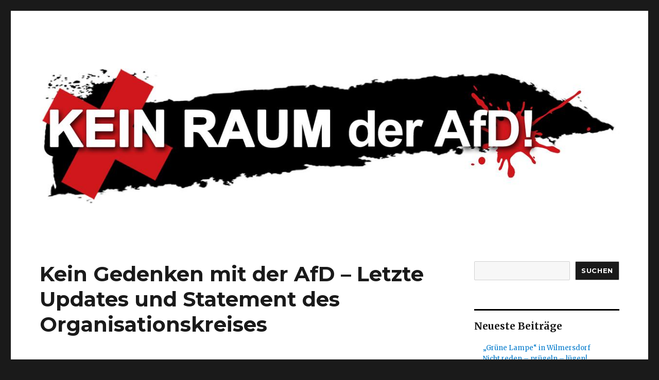

--- FILE ---
content_type: text/html; charset=UTF-8
request_url: https://keinraumderafd.info/2020/01/24/kein-gedenken-mit-der-afd-letzte-updates-und-statement-des-organisationskreises/
body_size: 38154
content:
<!DOCTYPE html>
<html lang="de-DE" class="no-js">
<head>
	<meta charset="UTF-8">
	<meta name="viewport" content="width=device-width, initial-scale=1">
	<link rel="profile" href="https://gmpg.org/xfn/11">
		<script>(function(html){html.className = html.className.replace(/\bno-js\b/,'js')})(document.documentElement);</script>
<title>Kein Gedenken mit der AfD &#8211; Letzte Updates und Statement des Organisationskreises &#8211; Kein Raum der AfD!</title>
<meta name='robots' content='max-image-preview:large' />
<link rel='dns-prefetch' href='//fonts.googleapis.com' />
<link href='https://fonts.gstatic.com' crossorigin rel='preconnect' />
<link rel="alternate" type="application/rss+xml" title="Kein Raum der AfD! &raquo; Feed" href="https://keinraumderafd.info/feed/" />
<link rel="alternate" type="application/rss+xml" title="Kein Raum der AfD! &raquo; Kommentar-Feed" href="https://keinraumderafd.info/comments/feed/" />
<script>
window._wpemojiSettings = {"baseUrl":"https:\/\/s.w.org\/images\/core\/emoji\/15.0.3\/72x72\/","ext":".png","svgUrl":"https:\/\/s.w.org\/images\/core\/emoji\/15.0.3\/svg\/","svgExt":".svg","source":{"concatemoji":"https:\/\/keinraumderafd.info\/wp-includes\/js\/wp-emoji-release.min.js?ver=6.5.3"}};
/*! This file is auto-generated */
!function(i,n){var o,s,e;function c(e){try{var t={supportTests:e,timestamp:(new Date).valueOf()};sessionStorage.setItem(o,JSON.stringify(t))}catch(e){}}function p(e,t,n){e.clearRect(0,0,e.canvas.width,e.canvas.height),e.fillText(t,0,0);var t=new Uint32Array(e.getImageData(0,0,e.canvas.width,e.canvas.height).data),r=(e.clearRect(0,0,e.canvas.width,e.canvas.height),e.fillText(n,0,0),new Uint32Array(e.getImageData(0,0,e.canvas.width,e.canvas.height).data));return t.every(function(e,t){return e===r[t]})}function u(e,t,n){switch(t){case"flag":return n(e,"\ud83c\udff3\ufe0f\u200d\u26a7\ufe0f","\ud83c\udff3\ufe0f\u200b\u26a7\ufe0f")?!1:!n(e,"\ud83c\uddfa\ud83c\uddf3","\ud83c\uddfa\u200b\ud83c\uddf3")&&!n(e,"\ud83c\udff4\udb40\udc67\udb40\udc62\udb40\udc65\udb40\udc6e\udb40\udc67\udb40\udc7f","\ud83c\udff4\u200b\udb40\udc67\u200b\udb40\udc62\u200b\udb40\udc65\u200b\udb40\udc6e\u200b\udb40\udc67\u200b\udb40\udc7f");case"emoji":return!n(e,"\ud83d\udc26\u200d\u2b1b","\ud83d\udc26\u200b\u2b1b")}return!1}function f(e,t,n){var r="undefined"!=typeof WorkerGlobalScope&&self instanceof WorkerGlobalScope?new OffscreenCanvas(300,150):i.createElement("canvas"),a=r.getContext("2d",{willReadFrequently:!0}),o=(a.textBaseline="top",a.font="600 32px Arial",{});return e.forEach(function(e){o[e]=t(a,e,n)}),o}function t(e){var t=i.createElement("script");t.src=e,t.defer=!0,i.head.appendChild(t)}"undefined"!=typeof Promise&&(o="wpEmojiSettingsSupports",s=["flag","emoji"],n.supports={everything:!0,everythingExceptFlag:!0},e=new Promise(function(e){i.addEventListener("DOMContentLoaded",e,{once:!0})}),new Promise(function(t){var n=function(){try{var e=JSON.parse(sessionStorage.getItem(o));if("object"==typeof e&&"number"==typeof e.timestamp&&(new Date).valueOf()<e.timestamp+604800&&"object"==typeof e.supportTests)return e.supportTests}catch(e){}return null}();if(!n){if("undefined"!=typeof Worker&&"undefined"!=typeof OffscreenCanvas&&"undefined"!=typeof URL&&URL.createObjectURL&&"undefined"!=typeof Blob)try{var e="postMessage("+f.toString()+"("+[JSON.stringify(s),u.toString(),p.toString()].join(",")+"));",r=new Blob([e],{type:"text/javascript"}),a=new Worker(URL.createObjectURL(r),{name:"wpTestEmojiSupports"});return void(a.onmessage=function(e){c(n=e.data),a.terminate(),t(n)})}catch(e){}c(n=f(s,u,p))}t(n)}).then(function(e){for(var t in e)n.supports[t]=e[t],n.supports.everything=n.supports.everything&&n.supports[t],"flag"!==t&&(n.supports.everythingExceptFlag=n.supports.everythingExceptFlag&&n.supports[t]);n.supports.everythingExceptFlag=n.supports.everythingExceptFlag&&!n.supports.flag,n.DOMReady=!1,n.readyCallback=function(){n.DOMReady=!0}}).then(function(){return e}).then(function(){var e;n.supports.everything||(n.readyCallback(),(e=n.source||{}).concatemoji?t(e.concatemoji):e.wpemoji&&e.twemoji&&(t(e.twemoji),t(e.wpemoji)))}))}((window,document),window._wpemojiSettings);
</script>
<style id='wp-emoji-styles-inline-css'>

	img.wp-smiley, img.emoji {
		display: inline !important;
		border: none !important;
		box-shadow: none !important;
		height: 1em !important;
		width: 1em !important;
		margin: 0 0.07em !important;
		vertical-align: -0.1em !important;
		background: none !important;
		padding: 0 !important;
	}
</style>
<link rel='stylesheet' id='wp-block-library-css' href='https://keinraumderafd.info/wp-includes/css/dist/block-library/style.min.css?ver=6.5.3' media='all' />
<style id='wp-block-library-theme-inline-css'>
.wp-block-audio figcaption{color:#555;font-size:13px;text-align:center}.is-dark-theme .wp-block-audio figcaption{color:#ffffffa6}.wp-block-audio{margin:0 0 1em}.wp-block-code{border:1px solid #ccc;border-radius:4px;font-family:Menlo,Consolas,monaco,monospace;padding:.8em 1em}.wp-block-embed figcaption{color:#555;font-size:13px;text-align:center}.is-dark-theme .wp-block-embed figcaption{color:#ffffffa6}.wp-block-embed{margin:0 0 1em}.blocks-gallery-caption{color:#555;font-size:13px;text-align:center}.is-dark-theme .blocks-gallery-caption{color:#ffffffa6}.wp-block-image figcaption{color:#555;font-size:13px;text-align:center}.is-dark-theme .wp-block-image figcaption{color:#ffffffa6}.wp-block-image{margin:0 0 1em}.wp-block-pullquote{border-bottom:4px solid;border-top:4px solid;color:currentColor;margin-bottom:1.75em}.wp-block-pullquote cite,.wp-block-pullquote footer,.wp-block-pullquote__citation{color:currentColor;font-size:.8125em;font-style:normal;text-transform:uppercase}.wp-block-quote{border-left:.25em solid;margin:0 0 1.75em;padding-left:1em}.wp-block-quote cite,.wp-block-quote footer{color:currentColor;font-size:.8125em;font-style:normal;position:relative}.wp-block-quote.has-text-align-right{border-left:none;border-right:.25em solid;padding-left:0;padding-right:1em}.wp-block-quote.has-text-align-center{border:none;padding-left:0}.wp-block-quote.is-large,.wp-block-quote.is-style-large,.wp-block-quote.is-style-plain{border:none}.wp-block-search .wp-block-search__label{font-weight:700}.wp-block-search__button{border:1px solid #ccc;padding:.375em .625em}:where(.wp-block-group.has-background){padding:1.25em 2.375em}.wp-block-separator.has-css-opacity{opacity:.4}.wp-block-separator{border:none;border-bottom:2px solid;margin-left:auto;margin-right:auto}.wp-block-separator.has-alpha-channel-opacity{opacity:1}.wp-block-separator:not(.is-style-wide):not(.is-style-dots){width:100px}.wp-block-separator.has-background:not(.is-style-dots){border-bottom:none;height:1px}.wp-block-separator.has-background:not(.is-style-wide):not(.is-style-dots){height:2px}.wp-block-table{margin:0 0 1em}.wp-block-table td,.wp-block-table th{word-break:normal}.wp-block-table figcaption{color:#555;font-size:13px;text-align:center}.is-dark-theme .wp-block-table figcaption{color:#ffffffa6}.wp-block-video figcaption{color:#555;font-size:13px;text-align:center}.is-dark-theme .wp-block-video figcaption{color:#ffffffa6}.wp-block-video{margin:0 0 1em}.wp-block-template-part.has-background{margin-bottom:0;margin-top:0;padding:1.25em 2.375em}
</style>
<style id='classic-theme-styles-inline-css'>
/*! This file is auto-generated */
.wp-block-button__link{color:#fff;background-color:#32373c;border-radius:9999px;box-shadow:none;text-decoration:none;padding:calc(.667em + 2px) calc(1.333em + 2px);font-size:1.125em}.wp-block-file__button{background:#32373c;color:#fff;text-decoration:none}
</style>
<style id='global-styles-inline-css'>
body{--wp--preset--color--black: #000000;--wp--preset--color--cyan-bluish-gray: #abb8c3;--wp--preset--color--white: #fff;--wp--preset--color--pale-pink: #f78da7;--wp--preset--color--vivid-red: #cf2e2e;--wp--preset--color--luminous-vivid-orange: #ff6900;--wp--preset--color--luminous-vivid-amber: #fcb900;--wp--preset--color--light-green-cyan: #7bdcb5;--wp--preset--color--vivid-green-cyan: #00d084;--wp--preset--color--pale-cyan-blue: #8ed1fc;--wp--preset--color--vivid-cyan-blue: #0693e3;--wp--preset--color--vivid-purple: #9b51e0;--wp--preset--color--dark-gray: #1a1a1a;--wp--preset--color--medium-gray: #686868;--wp--preset--color--light-gray: #e5e5e5;--wp--preset--color--blue-gray: #4d545c;--wp--preset--color--bright-blue: #007acc;--wp--preset--color--light-blue: #9adffd;--wp--preset--color--dark-brown: #402b30;--wp--preset--color--medium-brown: #774e24;--wp--preset--color--dark-red: #640c1f;--wp--preset--color--bright-red: #ff675f;--wp--preset--color--yellow: #ffef8e;--wp--preset--gradient--vivid-cyan-blue-to-vivid-purple: linear-gradient(135deg,rgba(6,147,227,1) 0%,rgb(155,81,224) 100%);--wp--preset--gradient--light-green-cyan-to-vivid-green-cyan: linear-gradient(135deg,rgb(122,220,180) 0%,rgb(0,208,130) 100%);--wp--preset--gradient--luminous-vivid-amber-to-luminous-vivid-orange: linear-gradient(135deg,rgba(252,185,0,1) 0%,rgba(255,105,0,1) 100%);--wp--preset--gradient--luminous-vivid-orange-to-vivid-red: linear-gradient(135deg,rgba(255,105,0,1) 0%,rgb(207,46,46) 100%);--wp--preset--gradient--very-light-gray-to-cyan-bluish-gray: linear-gradient(135deg,rgb(238,238,238) 0%,rgb(169,184,195) 100%);--wp--preset--gradient--cool-to-warm-spectrum: linear-gradient(135deg,rgb(74,234,220) 0%,rgb(151,120,209) 20%,rgb(207,42,186) 40%,rgb(238,44,130) 60%,rgb(251,105,98) 80%,rgb(254,248,76) 100%);--wp--preset--gradient--blush-light-purple: linear-gradient(135deg,rgb(255,206,236) 0%,rgb(152,150,240) 100%);--wp--preset--gradient--blush-bordeaux: linear-gradient(135deg,rgb(254,205,165) 0%,rgb(254,45,45) 50%,rgb(107,0,62) 100%);--wp--preset--gradient--luminous-dusk: linear-gradient(135deg,rgb(255,203,112) 0%,rgb(199,81,192) 50%,rgb(65,88,208) 100%);--wp--preset--gradient--pale-ocean: linear-gradient(135deg,rgb(255,245,203) 0%,rgb(182,227,212) 50%,rgb(51,167,181) 100%);--wp--preset--gradient--electric-grass: linear-gradient(135deg,rgb(202,248,128) 0%,rgb(113,206,126) 100%);--wp--preset--gradient--midnight: linear-gradient(135deg,rgb(2,3,129) 0%,rgb(40,116,252) 100%);--wp--preset--font-size--small: 13px;--wp--preset--font-size--medium: 20px;--wp--preset--font-size--large: 36px;--wp--preset--font-size--x-large: 42px;--wp--preset--spacing--20: 0.44rem;--wp--preset--spacing--30: 0.67rem;--wp--preset--spacing--40: 1rem;--wp--preset--spacing--50: 1.5rem;--wp--preset--spacing--60: 2.25rem;--wp--preset--spacing--70: 3.38rem;--wp--preset--spacing--80: 5.06rem;--wp--preset--shadow--natural: 6px 6px 9px rgba(0, 0, 0, 0.2);--wp--preset--shadow--deep: 12px 12px 50px rgba(0, 0, 0, 0.4);--wp--preset--shadow--sharp: 6px 6px 0px rgba(0, 0, 0, 0.2);--wp--preset--shadow--outlined: 6px 6px 0px -3px rgba(255, 255, 255, 1), 6px 6px rgba(0, 0, 0, 1);--wp--preset--shadow--crisp: 6px 6px 0px rgba(0, 0, 0, 1);}:where(.is-layout-flex){gap: 0.5em;}:where(.is-layout-grid){gap: 0.5em;}body .is-layout-flex{display: flex;}body .is-layout-flex{flex-wrap: wrap;align-items: center;}body .is-layout-flex > *{margin: 0;}body .is-layout-grid{display: grid;}body .is-layout-grid > *{margin: 0;}:where(.wp-block-columns.is-layout-flex){gap: 2em;}:where(.wp-block-columns.is-layout-grid){gap: 2em;}:where(.wp-block-post-template.is-layout-flex){gap: 1.25em;}:where(.wp-block-post-template.is-layout-grid){gap: 1.25em;}.has-black-color{color: var(--wp--preset--color--black) !important;}.has-cyan-bluish-gray-color{color: var(--wp--preset--color--cyan-bluish-gray) !important;}.has-white-color{color: var(--wp--preset--color--white) !important;}.has-pale-pink-color{color: var(--wp--preset--color--pale-pink) !important;}.has-vivid-red-color{color: var(--wp--preset--color--vivid-red) !important;}.has-luminous-vivid-orange-color{color: var(--wp--preset--color--luminous-vivid-orange) !important;}.has-luminous-vivid-amber-color{color: var(--wp--preset--color--luminous-vivid-amber) !important;}.has-light-green-cyan-color{color: var(--wp--preset--color--light-green-cyan) !important;}.has-vivid-green-cyan-color{color: var(--wp--preset--color--vivid-green-cyan) !important;}.has-pale-cyan-blue-color{color: var(--wp--preset--color--pale-cyan-blue) !important;}.has-vivid-cyan-blue-color{color: var(--wp--preset--color--vivid-cyan-blue) !important;}.has-vivid-purple-color{color: var(--wp--preset--color--vivid-purple) !important;}.has-black-background-color{background-color: var(--wp--preset--color--black) !important;}.has-cyan-bluish-gray-background-color{background-color: var(--wp--preset--color--cyan-bluish-gray) !important;}.has-white-background-color{background-color: var(--wp--preset--color--white) !important;}.has-pale-pink-background-color{background-color: var(--wp--preset--color--pale-pink) !important;}.has-vivid-red-background-color{background-color: var(--wp--preset--color--vivid-red) !important;}.has-luminous-vivid-orange-background-color{background-color: var(--wp--preset--color--luminous-vivid-orange) !important;}.has-luminous-vivid-amber-background-color{background-color: var(--wp--preset--color--luminous-vivid-amber) !important;}.has-light-green-cyan-background-color{background-color: var(--wp--preset--color--light-green-cyan) !important;}.has-vivid-green-cyan-background-color{background-color: var(--wp--preset--color--vivid-green-cyan) !important;}.has-pale-cyan-blue-background-color{background-color: var(--wp--preset--color--pale-cyan-blue) !important;}.has-vivid-cyan-blue-background-color{background-color: var(--wp--preset--color--vivid-cyan-blue) !important;}.has-vivid-purple-background-color{background-color: var(--wp--preset--color--vivid-purple) !important;}.has-black-border-color{border-color: var(--wp--preset--color--black) !important;}.has-cyan-bluish-gray-border-color{border-color: var(--wp--preset--color--cyan-bluish-gray) !important;}.has-white-border-color{border-color: var(--wp--preset--color--white) !important;}.has-pale-pink-border-color{border-color: var(--wp--preset--color--pale-pink) !important;}.has-vivid-red-border-color{border-color: var(--wp--preset--color--vivid-red) !important;}.has-luminous-vivid-orange-border-color{border-color: var(--wp--preset--color--luminous-vivid-orange) !important;}.has-luminous-vivid-amber-border-color{border-color: var(--wp--preset--color--luminous-vivid-amber) !important;}.has-light-green-cyan-border-color{border-color: var(--wp--preset--color--light-green-cyan) !important;}.has-vivid-green-cyan-border-color{border-color: var(--wp--preset--color--vivid-green-cyan) !important;}.has-pale-cyan-blue-border-color{border-color: var(--wp--preset--color--pale-cyan-blue) !important;}.has-vivid-cyan-blue-border-color{border-color: var(--wp--preset--color--vivid-cyan-blue) !important;}.has-vivid-purple-border-color{border-color: var(--wp--preset--color--vivid-purple) !important;}.has-vivid-cyan-blue-to-vivid-purple-gradient-background{background: var(--wp--preset--gradient--vivid-cyan-blue-to-vivid-purple) !important;}.has-light-green-cyan-to-vivid-green-cyan-gradient-background{background: var(--wp--preset--gradient--light-green-cyan-to-vivid-green-cyan) !important;}.has-luminous-vivid-amber-to-luminous-vivid-orange-gradient-background{background: var(--wp--preset--gradient--luminous-vivid-amber-to-luminous-vivid-orange) !important;}.has-luminous-vivid-orange-to-vivid-red-gradient-background{background: var(--wp--preset--gradient--luminous-vivid-orange-to-vivid-red) !important;}.has-very-light-gray-to-cyan-bluish-gray-gradient-background{background: var(--wp--preset--gradient--very-light-gray-to-cyan-bluish-gray) !important;}.has-cool-to-warm-spectrum-gradient-background{background: var(--wp--preset--gradient--cool-to-warm-spectrum) !important;}.has-blush-light-purple-gradient-background{background: var(--wp--preset--gradient--blush-light-purple) !important;}.has-blush-bordeaux-gradient-background{background: var(--wp--preset--gradient--blush-bordeaux) !important;}.has-luminous-dusk-gradient-background{background: var(--wp--preset--gradient--luminous-dusk) !important;}.has-pale-ocean-gradient-background{background: var(--wp--preset--gradient--pale-ocean) !important;}.has-electric-grass-gradient-background{background: var(--wp--preset--gradient--electric-grass) !important;}.has-midnight-gradient-background{background: var(--wp--preset--gradient--midnight) !important;}.has-small-font-size{font-size: var(--wp--preset--font-size--small) !important;}.has-medium-font-size{font-size: var(--wp--preset--font-size--medium) !important;}.has-large-font-size{font-size: var(--wp--preset--font-size--large) !important;}.has-x-large-font-size{font-size: var(--wp--preset--font-size--x-large) !important;}
.wp-block-navigation a:where(:not(.wp-element-button)){color: inherit;}
:where(.wp-block-post-template.is-layout-flex){gap: 1.25em;}:where(.wp-block-post-template.is-layout-grid){gap: 1.25em;}
:where(.wp-block-columns.is-layout-flex){gap: 2em;}:where(.wp-block-columns.is-layout-grid){gap: 2em;}
.wp-block-pullquote{font-size: 1.5em;line-height: 1.6;}
</style>
<link rel='stylesheet' id='twentysixteen-fonts-css' href='https://fonts.googleapis.com/css?family=Merriweather%3A400%2C700%2C900%2C400italic%2C700italic%2C900italic%7CMontserrat%3A400%2C700%7CInconsolata%3A400&#038;subset=latin%2Clatin-ext&#038;display=fallback' media='all' />
<link rel='stylesheet' id='genericons-css' href='https://keinraumderafd.info/wp-content/themes/twentysixteen/genericons/genericons.css?ver=20201208' media='all' />
<link rel='stylesheet' id='twentysixteen-style-css' href='https://keinraumderafd.info/wp-content/themes/twentysixteen/style.css?ver=20201208' media='all' />
<link rel='stylesheet' id='twentysixteen-block-style-css' href='https://keinraumderafd.info/wp-content/themes/twentysixteen/css/blocks.css?ver=20220524' media='all' />
<!--[if lt IE 10]>
<link rel='stylesheet' id='twentysixteen-ie-css' href='https://keinraumderafd.info/wp-content/themes/twentysixteen/css/ie.css?ver=20170530' media='all' />
<![endif]-->
<!--[if lt IE 9]>
<link rel='stylesheet' id='twentysixteen-ie8-css' href='https://keinraumderafd.info/wp-content/themes/twentysixteen/css/ie8.css?ver=20170530' media='all' />
<![endif]-->
<!--[if lt IE 8]>
<link rel='stylesheet' id='twentysixteen-ie7-css' href='https://keinraumderafd.info/wp-content/themes/twentysixteen/css/ie7.css?ver=20170530' media='all' />
<![endif]-->
<!--[if lt IE 9]>
<script src="https://keinraumderafd.info/wp-content/themes/twentysixteen/js/html5.js?ver=3.7.3" id="twentysixteen-html5-js"></script>
<![endif]-->
<script src="https://keinraumderafd.info/wp-includes/js/jquery/jquery.min.js?ver=3.7.1" id="jquery-core-js"></script>
<script src="https://keinraumderafd.info/wp-includes/js/jquery/jquery-migrate.min.js?ver=3.4.1" id="jquery-migrate-js"></script>
<link rel="https://api.w.org/" href="https://keinraumderafd.info/wp-json/" /><link rel="alternate" type="application/json" href="https://keinraumderafd.info/wp-json/wp/v2/posts/785" /><link rel="EditURI" type="application/rsd+xml" title="RSD" href="https://keinraumderafd.info/xmlrpc.php?rsd" />
<meta name="generator" content="WordPress 6.5.3" />
<link rel="canonical" href="https://keinraumderafd.info/2020/01/24/kein-gedenken-mit-der-afd-letzte-updates-und-statement-des-organisationskreises/" />
<link rel='shortlink' href='https://keinraumderafd.info/?p=785' />
<link rel="alternate" type="application/json+oembed" href="https://keinraumderafd.info/wp-json/oembed/1.0/embed?url=https%3A%2F%2Fkeinraumderafd.info%2F2020%2F01%2F24%2Fkein-gedenken-mit-der-afd-letzte-updates-und-statement-des-organisationskreises%2F" />
<link rel="alternate" type="text/xml+oembed" href="https://keinraumderafd.info/wp-json/oembed/1.0/embed?url=https%3A%2F%2Fkeinraumderafd.info%2F2020%2F01%2F24%2Fkein-gedenken-mit-der-afd-letzte-updates-und-statement-des-organisationskreises%2F&#038;format=xml" />
		<style type="text/css" id="twentysixteen-header-css">
		.site-branding {
			margin: 0 auto 0 0;
		}

		.site-branding .site-title,
		.site-description {
			clip: rect(1px, 1px, 1px, 1px);
			position: absolute;
		}
		</style>
		<link rel="icon" href="https://keinraumderafd.info/wp-content/uploads/2021/11/cropped-KRicon-32x32.jpg" sizes="32x32" />
<link rel="icon" href="https://keinraumderafd.info/wp-content/uploads/2021/11/cropped-KRicon-192x192.jpg" sizes="192x192" />
<link rel="apple-touch-icon" href="https://keinraumderafd.info/wp-content/uploads/2021/11/cropped-KRicon-180x180.jpg" />
<meta name="msapplication-TileImage" content="https://keinraumderafd.info/wp-content/uploads/2021/11/cropped-KRicon-270x270.jpg" />
		<style id="wp-custom-css">
			.widget {border-top: none; padding-top: 0}
.widget h2 { border-top: 3px solid #000; padding-top: 20px }		</style>
		</head>

<body class="post-template-default single single-post postid-785 single-format-standard wp-embed-responsive">
<div id="page" class="site">
	<div class="site-inner">
		<a class="skip-link screen-reader-text" href="#content">Zum Inhalt springen</a>

		<header id="masthead" class="site-header">
			<div class="site-header-main">
				<div class="site-branding">
					
											<p class="site-title"><a href="https://keinraumderafd.info/" rel="home">Kein Raum der AfD!</a></p>
										</div><!-- .site-branding -->

							</div><!-- .site-header-main -->

											<div class="header-image">
					<a href="https://keinraumderafd.info/" rel="home">
						<img src="https://keinraumderafd.info/wp-content/uploads/2019/05/kr_hdc-1.jpg" srcset="https://keinraumderafd.info/wp-content/uploads/2019/05/kr_hdc-1-300x70.jpg 300w, https://keinraumderafd.info/wp-content/uploads/2019/05/kr_hdc-1-1024x239.jpg 1024w, https://keinraumderafd.info/wp-content/uploads/2019/05/kr_hdc-1-768x179.jpg 768w, https://keinraumderafd.info/wp-content/uploads/2019/05/kr_hdc-1.jpg 1200w" sizes="(max-width: 709px) 85vw, (max-width: 909px) 81vw, (max-width: 1362px) 88vw, 1200px" width="1200" height="280" alt="Kein Raum der AfD!" />
					</a>
				</div><!-- .header-image -->
					</header><!-- .site-header -->

		<div id="content" class="site-content">

<div id="primary" class="content-area">
	<main id="main" class="site-main">
		
<article id="post-785" class="post-785 post type-post status-publish format-standard hentry category-allgemein category-marzahn-hellersdorf tag-b2501 tag-antifaschistischen-gedenken tag-gedenken tag-heimatverein-marzahn tag-marzahn tag-nadja-zivkovic tag-parkfriedhof-marzahn tag-rolf-kessler">
	<header class="entry-header">
		<h1 class="entry-title">Kein Gedenken mit der AfD &#8211; Letzte Updates und Statement des Organisationskreises</h1>	</header><!-- .entry-header -->

	
	
	<div class="entry-content">
		<div class="field field-name-field-abstract field-type-text-long field-label-hidden">
<div class="field-items">
<div class="field-item even">
<p><a href="https://keinraumderafd.info/wp-content/uploads/2020/01/gedenken.jpeg"><img fetchpriority="high" decoding="async" class="alignleft size-full wp-image-786" src="https://keinraumderafd.info/wp-content/uploads/2020/01/gedenken.jpeg" alt="" width="1057" height="637" srcset="https://keinraumderafd.info/wp-content/uploads/2020/01/gedenken.jpeg 1057w, https://keinraumderafd.info/wp-content/uploads/2020/01/gedenken-300x181.jpeg 300w, https://keinraumderafd.info/wp-content/uploads/2020/01/gedenken-1024x617.jpeg 1024w, https://keinraumderafd.info/wp-content/uploads/2020/01/gedenken-768x463.jpeg 768w" sizes="(max-width: 709px) 85vw, (max-width: 909px) 67vw, (max-width: 1362px) 62vw, 840px" /></a>Am Samstag, den 25.01., wird die AfD am offiziellen Gedenken an die Befreiung des Konzentrationslagers Auschwitz auf dem Parkfriedhof in Berlin-Marzahn teilnehmen. Mit einem antifaschistischen Gedenken werden wir diese Verhöhnung der Opfer des deutschen Faschismus friedlich verhindern! Der Bezirk droht, kritische Antifaschist*innen mit einem massiven Polizeiaufgebot räumen zu lassen. Gewalt gegen Teilnehmende eines Holocaust-Gedenkens lassen wir uns nicht bieten! <strong>Kommt am 25.01. ab 11 Uhr zum bezirklichen Gedenken auf den Parkfriedhof Marzahn (Wiesenburger Weg 10) oder zum Vortreffpunkt um 10 Uhr am Bahnhof Ostkreuz (an der S7)</strong>. Setzen wir gemeinsam ein Zeichen für einen aktiven Antifaschismus!</p>
</div>
</div>
</div>
<div class="field field-name-body field-type-text-with-summary field-label-hidden">
<div class="field-items">
<div class="field-item even">
<p><span id="more-785"></span></p>
<p align="justify"><strong>Wir wollen den Opfern des Holocaust gedenken!</strong></p>
<p align="justify">2019 konnte durch eine friedliche Intervention eine Kranzniederlegung der AfD verhindert werden. [1] Die Organisierenden aus dem Bezirk haben aus dem Protest im letzten Jahr nichts gelernt. Verantwortlich sind maßgeblich die Vorsteherin der Bezirksverordnetenversammlung (BVV), Kathrin Henkel, und der „Heimatverein Marzahn“, vertreten durch den Vorsitzenden Wolfgang Brauer. Sie wollen sich nicht mit Kritik an ihrer Gedenkpolitik auseinandersetzen. Stattdessen bezeichnen sie die Kritiker*innen als „Störung des Gedenkens“ und verweisen auf vermeintliche Aggressionen im letzten Jahr. Die einzigen, die 2019 gepöbelt haben, Menschen geschubst haben und auf den Gräbern standen, waren die Mitglieder der AfD. Unser Gedenken ist friedlich, aber steht entschlossen gegen jeden Faschismus. Der Vorwurf der Störung ist absurd. Er dient nur dazu, sich nicht dem Inhalt unserer Forderungen stellen zu müssen.</p>
<p align="justify"><strong>Weiterhin keine Ausladung der AfD</strong></p>
<p align="justify">Unsere Forderungen sind nicht überzogen. Es ist möglich, die AfD und ihre Mitglieder auszuschließen. Dafür reicht eine ganz normale Klausel in der Einladung. Das hat es in Berlin schon gegeben. [2] Das sollte auch Kathrin Henkel mit sich vereinbaren können. Sie redet sich damit heraus, dass sie eine demokratisch gewählte Partei nicht ausladen könne. Mit Klausel würde die Ausladung nicht aufgrund der Parteizugehörigkeit, sondern der persönlichen Haltungen erfolgen. Wenn Henkel und der Heimatverein zu einer solchen minimalen Änderung nicht in der Lage sind, muss die Organisation des Gedenkens an andere Strukturen im Bezirk übergehen.</p>
<p align="justify"><strong>Mit Polizei für die AfD</strong></p>
<p align="justify">Stattdessen sprechen sie unverhohlen von der Räumung des antifaschistischen Protests. Es gab zahlreiche Vorgespräche mit der Polizei. Dazu drohte Nadja Zivkovic, „Ordnungsstadträtin“ der CDU, in der BVV-Sitzung am Donnerstag mit der „Durchsetzung des Hausrechts“ beim Gedenken gegenüber allen, die „gegen die Friedhofsordnung verstoßen“. Das ist eine klare Bedrohung friedlicher Protestierender. Der Bezirk Marzahn-Hellersdorf lässt lieber Antifaschist*innen verprügeln als sich politisch mit der AfD auseinander zu setzen. Die freut sich über den Rückhalt. Der Vorsitzende der BVV-Fraktion der AfD, Rolf Kessler, lässt am Donnerstag verlauten, dass seine Partei am Gedenken teilnehme und sich nicht einschüchtern ließe. <strong>Wir auch nicht! Nach der Absage des Landesparteitags der AfD, mobilisieren wir alle antifaschistischen Kräfte nach Marzahn!</strong> <strong>Den Opfer des deutschen Faschismus gedenken, heißt, sich den neuen Faschist*innen in den Weg zu stellen.</strong></p>
<p><strong>Nachweise</strong></p>
<p align="justify">[1] Eindrücke vom letzten Jahr im Mobi-Video für 2020: <a href="https://www.youtube.com/watch?v=xsqH9VioLjI">https://www.youtube.com/watch?v=xsqH9VioLjI</a></p>
<p align="justify">[2] Beispiel für eine Gedenkveranstaltung in Berlin mit Ausschlussklausel: <a href="https://www.berlin.de/ba-treptow-koepenick/aktuelles/pressemitteilungen/2018/pressemitteilung.708170.php">https://www.berlin.de/ba-treptow-koepenick/aktuelles/pressemitteilungen/2018/pressemitteilung.708170.php</a></p>
<p align="justify">*Pressespiegel*<br />
1 Interview in der „Jungen Welt“: <a href="https://www.jungewelt.de/artikel/371111.inszenierung-auf-den-r%C3%BCcken-der-opfer.html">https://www.jungewelt.de/artikel/371111.inszenierung-auf-den-r%C3%BCcken-der-opfer.html</a></p>
<p align="justify">2 Artikel in der „taz“: <a href="https://taz.de/Gestoerte-Erinnerung/!5653719;moby/">https://taz.de/Gestoerte-Erinnerung/!5653719;moby/</a></p>
<p align="justify">3 Artikel im Tagesspiegel: <a href="https://leute.tagesspiegel.de/marzahn-hellersdorf/macher/2020/01/21/108555/proteste-gegen-afd-teilnahme-bei-gedenken-an-ns-opfer-angekuendigt">https://leute.tagesspiegel.de/marzahn-hellersdorf/macher/2020/01/21/108555/proteste-gegen-afd-teilnahme-bei-gedenken-an-ns-opfer-angekuendigt</a></p>
<p align="justify"><em>Quelle: https://de.indymedia.org/node/61280</em></p>
</div>
</div>
</div>
	</div><!-- .entry-content -->

	<footer class="entry-footer">
		<span class="byline"><span class="author vcard"><img alt='' src='https://secure.gravatar.com/avatar/21aaf6aa11d4a25fbea7f6f4be8abb1f?s=49&#038;d=mm&#038;r=g' srcset='https://secure.gravatar.com/avatar/21aaf6aa11d4a25fbea7f6f4be8abb1f?s=98&#038;d=mm&#038;r=g 2x' class='avatar avatar-49 photo' height='49' width='49' decoding='async'/><span class="screen-reader-text">Autor </span> <a class="url fn n" href="https://keinraumderafd.info/author/keinraumderafd/">keinraumderafd</a></span></span><span class="posted-on"><span class="screen-reader-text">Veröffentlicht am </span><a href="https://keinraumderafd.info/2020/01/24/kein-gedenken-mit-der-afd-letzte-updates-und-statement-des-organisationskreises/" rel="bookmark"><time class="entry-date published updated" datetime="2020-01-24T11:13:15+01:00">24. Januar 2020</time></a></span><span class="cat-links"><span class="screen-reader-text">Kategorien </span><a href="https://keinraumderafd.info/category/allgemein/" rel="category tag">Allgemein</a>, <a href="https://keinraumderafd.info/category/marzahn-hellersdorf/" rel="category tag">Marzahn-Hellersdorf</a></span><span class="tags-links"><span class="screen-reader-text">Schlagwörter </span><a href="https://keinraumderafd.info/tag/b2501/" rel="tag">#B2501</a>, <a href="https://keinraumderafd.info/tag/antifaschistischen-gedenken/" rel="tag">Antifaschistischen Gedenken</a>, <a href="https://keinraumderafd.info/tag/gedenken/" rel="tag">Gedenken</a>, <a href="https://keinraumderafd.info/tag/heimatverein-marzahn/" rel="tag">Heimatverein Marzahn</a>, <a href="https://keinraumderafd.info/tag/marzahn/" rel="tag">Marzahn</a>, <a href="https://keinraumderafd.info/tag/nadja-zivkovic/" rel="tag">Nadja Zivkovic</a>, <a href="https://keinraumderafd.info/tag/parkfriedhof-marzahn/" rel="tag">Parkfriedhof Marzahn</a>, <a href="https://keinraumderafd.info/tag/rolf-kessler/" rel="tag">Rolf Keßler</a></span>			</footer><!-- .entry-footer -->
</article><!-- #post-785 -->

	<nav class="navigation post-navigation" aria-label="Beiträge">
		<h2 class="screen-reader-text">Beitrags-Navigation</h2>
		<div class="nav-links"><div class="nav-previous"><a href="https://keinraumderafd.info/2020/01/22/get-ready-gegen-den-afd-landesparteitag-am-25-01-2020/" rel="prev"><span class="meta-nav" aria-hidden="true">Zurück</span> <span class="screen-reader-text">Vorheriger Beitrag:</span> <span class="post-title">Get ready! Gegen den AfD-Landesparteitag am 25.01.2020</span></a></div><div class="nav-next"><a href="https://keinraumderafd.info/2020/01/25/presseerklaerungen-zum-stillen-gedenken-an-die-ns-opfer-in-marzahn-hellersdorf/" rel="next"><span class="meta-nav" aria-hidden="true">Weiter</span> <span class="screen-reader-text">Nächster Beitrag:</span> <span class="post-title">Presseerklärungen zum &#8222;Stillen Gedenken&#8220; an die NS-Opfer in Marzahn-Hellersdorf</span></a></div></div>
	</nav>
	</main><!-- .site-main -->

	<aside id="content-bottom-widgets" class="content-bottom-widgets">
			<div class="widget-area">
			<section id="block-5" class="widget widget_block">
<div class="wp-block-group"><div class="wp-block-group__inner-container is-layout-flow wp-block-group-is-layout-flow"></div></div>
</section><section id="block-6" class="widget widget_block">
<div class="wp-block-group"><div class="wp-block-group__inner-container is-layout-flow wp-block-group-is-layout-flow"></div></div>
</section>		</div><!-- .widget-area -->
	
	</aside><!-- .content-bottom-widgets -->

</div><!-- .content-area -->


	<aside id="secondary" class="sidebar widget-area">
		<section id="block-2" class="widget widget_block widget_search"><form role="search" method="get" action="https://keinraumderafd.info/" class="wp-block-search__button-outside wp-block-search__text-button wp-block-search"    ><label class="wp-block-search__label screen-reader-text" for="wp-block-search__input-1" >Suche</label><div class="wp-block-search__inside-wrapper " ><input class="wp-block-search__input" id="wp-block-search__input-1" placeholder="" value="" type="search" name="s" required /><button aria-label="Suchen" class="wp-block-search__button wp-element-button" type="submit" >Suchen</button></div></form></section><section id="block-3" class="widget widget_block">
<div class="wp-block-group"><div class="wp-block-group__inner-container is-layout-flow wp-block-group-is-layout-flow">
<h2 class="wp-block-heading">Neueste Beiträge</h2>


<ul class="wp-block-latest-posts__list wp-block-latest-posts"><li><a class="wp-block-latest-posts__post-title" href="https://keinraumderafd.info/2023/09/07/gruene-lampe-in-wilmersdorf/">„Grüne Lampe“ in Wilmersdorf</a></li>
<li><a class="wp-block-latest-posts__post-title" href="https://keinraumderafd.info/2023/05/24/nicht-reden-pruegeln-luegen/">Nicht reden &#8211; prügeln &#8211; lügen!</a></li>
<li><a class="wp-block-latest-posts__post-title" href="https://keinraumderafd.info/2023/05/16/kundgebung-prozessbegleitung-gegen-luegende-pruegelcops/">Kundgebung: Prozessbegleitung gegen lügende Prügelcops</a></li>
<li><a class="wp-block-latest-posts__post-title" href="https://keinraumderafd.info/2023/03/26/kurzbericht-antifaschistische-demonstration-afd-bundeszentrale-verhindern/">[Kurzbericht] Antifaschistische Demonstration: AfD-Bundeszentrale verhindern!</a></li>
<li><a class="wp-block-latest-posts__post-title" href="https://keinraumderafd.info/2023/03/23/antifaschistische-demonstration-afd-bundeszentrale-verhindern/">Antifaschistische Demonstration: AfD-Bundeszentrale verhindern!</a></li>
</ul></div></div>
</section><section id="block-4" class="widget widget_block">
<div class="wp-block-group"><div class="wp-block-group__inner-container is-layout-flow wp-block-group-is-layout-flow">
<h2 class="wp-block-heading">Kontakt</h2>



<p>Ihr erreicht uns per Mail via keinraumderafd [at] riseup.net.<br><br>Wir freuen uns über Hinweise zu Aktionen und Terminen, die in unseren Überblicken noch fehlen.<br><br>Hinweise zu Gaststätten, Restaurants und Kneipen, in denen sich die AfD trifft, nehmen wir auch gerne entgegen.</p>
</div></div>
</section><section id="block-7" class="widget widget_block">
<h2 class="wp-block-heading">AfD Räume Berlin</h2>
</section><section id="block-8" class="widget widget_block widget_media_image">
<figure class="wp-block-image size-medium"><a href="https://www.antifa-berlin.info/kein-raum-der-afd"><img loading="lazy" decoding="async" width="300" height="277" src="https://keinraumderafd.info/wp-content/uploads/2017/09/karte-300x277.jpg" alt="" class="wp-image-128" srcset="https://keinraumderafd.info/wp-content/uploads/2017/09/karte-300x277.jpg 300w, https://keinraumderafd.info/wp-content/uploads/2017/09/karte.jpg 620w" sizes="(max-width: 300px) 85vw, 300px" /></a></figure>
</section><section id="block-11" class="widget widget_block">
<h2 class="wp-block-heading">TuWat</h2>
</section><section id="block-12" class="widget widget_block widget_media_image">
<figure class="wp-block-image size-large is-resized"><a href="https://keinraumderafd.info/wp-content/uploads/2021/08/Spruehverlaengerung.pdf"><img loading="lazy" decoding="async" src="https://keinraumderafd.info/wp-content/uploads/2021/08/Spruehverlaengerung-724x1024.jpg" alt="" class="wp-image-1145" width="214" height="302" srcset="https://keinraumderafd.info/wp-content/uploads/2021/08/Spruehverlaengerung-724x1024.jpg 724w, https://keinraumderafd.info/wp-content/uploads/2021/08/Spruehverlaengerung-212x300.jpg 212w, https://keinraumderafd.info/wp-content/uploads/2021/08/Spruehverlaengerung-768x1087.jpg 768w, https://keinraumderafd.info/wp-content/uploads/2021/08/Spruehverlaengerung.jpg 826w" sizes="(max-width: 214px) 85vw, 214px" /></a></figure>
</section><section id="block-9" class="widget widget_block">
<h2 class="wp-block-heading">Wahlkampf 2019</h2>
</section><section id="block-10" class="widget widget_block widget_media_image">
<figure class="wp-block-image size-medium"><a href="https://keinraumderafd.info/files/2019/05/dritteauflage_br32019.pdf"><img loading="lazy" decoding="async" width="212" height="300" src="https://keinraumderafd.info/wp-content/uploads/2019/05/br32019-212x300.jpg" alt="" class="wp-image-556" srcset="https://keinraumderafd.info/wp-content/uploads/2019/05/br32019-212x300.jpg 212w, https://keinraumderafd.info/wp-content/uploads/2019/05/br32019.jpg 595w" sizes="(max-width: 212px) 85vw, 212px" /></a></figure>
</section>	</aside><!-- .sidebar .widget-area -->

		</div><!-- .site-content -->

		<footer id="colophon" class="site-footer">
			
			
			<div class="site-info">
								<span class="site-title"><a href="https://keinraumderafd.info/" rel="home">Kein Raum der AfD!</a></span>
								<a href="https://de.wordpress.org/" class="imprint">
					Stolz präsentiert von WordPress				</a>
			</div><!-- .site-info -->
		</footer><!-- .site-footer -->
	</div><!-- .site-inner -->
</div><!-- .site -->

<script src="https://keinraumderafd.info/wp-content/themes/twentysixteen/js/skip-link-focus-fix.js?ver=20170530" id="twentysixteen-skip-link-focus-fix-js"></script>
<script id="twentysixteen-script-js-extra">
var screenReaderText = {"expand":"Untermen\u00fc anzeigen","collapse":"Untermen\u00fc verbergen"};
</script>
<script src="https://keinraumderafd.info/wp-content/themes/twentysixteen/js/functions.js?ver=20181217" id="twentysixteen-script-js"></script>
</body>
</html>
